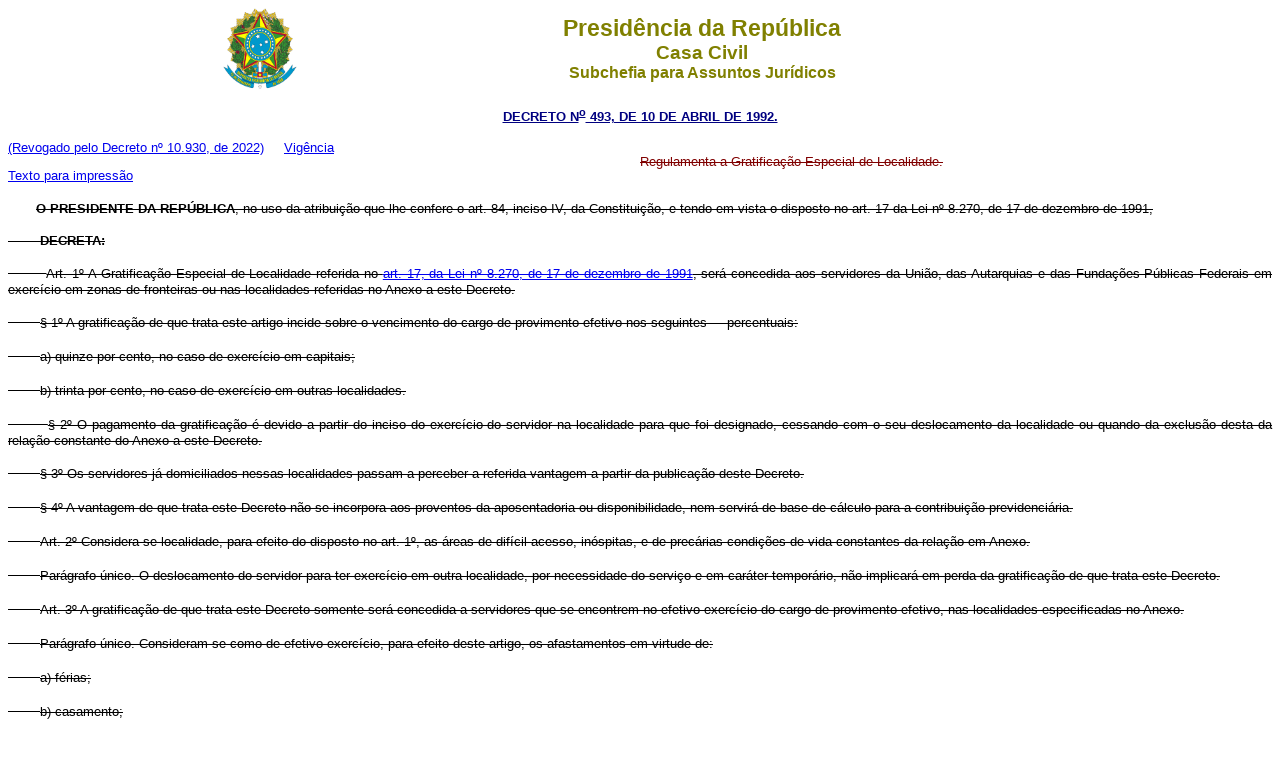

--- FILE ---
content_type: text/html
request_url: http://www.planalto.gov.br/Ccivil_03/decreto/1990-1994/D0493.htm
body_size: 9278
content:
<html>

<head>
<meta name="GENERATOR" content="Microsoft FrontPage 6.0">
<title>D0493</title>
</head>

<body bgcolor="#FFFFFF">
<div align="center"><center>

<table border="0" cellpadding="0" cellspacing="0" width="70%">
  <tr>
    <td width="14%"><p align="center"><img src="../../DNN/Brastra.gif"
    alt="Brastra.gif (4376 bytes)" width="74" height="82"></td>
    <td width="86%"><p align="center"><font color="#808000" face="Arial"><strong><big><big>Presid�ncia
    da Rep�blica</big></big><br>
    <big>Casa Civil<br>
    </big>Subchefia para Assuntos Jur�dicos</strong></font></td>
  </tr>
</table>
</center></div>

<p ALIGN="CENTER"><a
href="http://legislacao.planalto.gov.br/legisla/legislacao.nsf/Viw_Identificacao/DEC%20493-1992?OpenDocument"><font
face="Arial" color="#000080"><small><strong>DECRETO N<sup>o</sup> 493, DE 10 DE ABRIL DE
1992.</strong></small></font></a></p>

<table border="0" width="100%" cellspacing="0" cellpadding="0">
  <tr>
    <td width="50%">
	<font face="Arial" size="2">

		<a href="../../_Ato2019-2022/2022/Decreto/D10930.htm#art1">(Revogado 
	pelo Decreto n� 10.930, de 2022)</a>&nbsp;&nbsp;&nbsp;&nbsp;
		<a href="../../_Ato2019-2022/2022/Decreto/D10930.htm#art2">Vig�ncia</a><p>
	<a href="D0493impressao.htm">Texto para impress�o</a></td>
    <td width="50%"><p class="Ementa" style="text-align: justify"><strike><font face="Arial" size="2"
    color="#800000">Regulamenta a Gratifica��o Especial de Localidade.</font></strike></td>
  </tr>
</table>

<p align="justify">&nbsp;&nbsp;&nbsp;&nbsp;&nbsp;&nbsp; <strike> <font face="Arial" size="2"><b> O
PRESIDENTE DA REP�BLICA</b>, no uso da atribui��o que lhe confere o art. 84, inciso IV,
da Constitui��o, e tendo em vista o disposto no art. 17 da Lei n� 8.270, de 17 de
dezembro de 1991,</font></strike></p>

<p align="left"><strike><font face="Arial" size="2"><b>
&nbsp;&nbsp;&nbsp;&nbsp;&nbsp;&nbsp;&nbsp; DECRETA:</b></font></strike></p>

<p align="justify"><strike>&nbsp;&nbsp;&nbsp; &nbsp;&nbsp;&nbsp;&nbsp;<font face="Arial" size="2">Art.
1� A Gratifica��o Especial de Localidade referida no <a
href="../../LEIS/L8270.htm#art17">art. 17, da Lei n� 8.270, de 17 de dezembro de 1991</a>,
ser� concedida aos servidores da Uni�o, das Autarquias e das Funda��es P�blicas
Federais em exerc�cio em zonas de fronteiras ou nas localidades referidas no Anexo a este
Decreto.</font></strike></p>

<p align="justify"><strike>&nbsp;&nbsp;&nbsp; &nbsp;&nbsp;&nbsp;&nbsp;<font face="Arial" size="2">�
1� A gratifica��o de que trata este artigo incide sobre o vencimento do cargo de
provimento efetivo nos seguintes&nbsp;&nbsp;&nbsp;&nbsp; percentuais:</font></strike></p>

<p align="justify"><strike>&nbsp;&nbsp;&nbsp; &nbsp;&nbsp;&nbsp;&nbsp;<font face="Arial" size="2">a)
quinze por cento, no caso de exerc�cio em capitais;</font></strike></p>

<p align="justify"><strike>&nbsp;&nbsp;&nbsp; &nbsp;&nbsp;&nbsp;&nbsp;<font face="Arial" size="2">b)
trinta por cento, no caso de exerc�cio em outras localidades.</font></strike></p>

<p align="justify"><strike>&nbsp;&nbsp;&nbsp; &nbsp;&nbsp;&nbsp;&nbsp;<font face="Arial" size="2">�
2� O pagamento da gratifica��o � devido a partir do inciso do exerc�cio do servidor
na localidade para que foi designado, cessando com o seu deslocamento da localidade ou
quando da exclus�o desta da rela��o constante do Anexo a este Decreto.</font></strike></p>

<p align="justify"><strike>&nbsp;&nbsp;&nbsp; &nbsp;&nbsp;&nbsp;&nbsp;<font face="Arial" size="2">�
3� Os servidores j� domiciliados nessas localidades passam a perceber a referida
vantagem a partir da publica��o deste Decreto.</font></strike></p>

<p align="justify"><strike>&nbsp;&nbsp;&nbsp; &nbsp;&nbsp;&nbsp;&nbsp;<font face="Arial" size="2">�
4� A vantagem de que trata este Decreto n�o se incorpora aos proventos da aposentadoria
ou disponibilidade, nem servir� de base de c�lculo para a contribui��o
previdenci�ria.</font></strike></p>

<p align="justify"><strike>&nbsp;&nbsp;&nbsp; &nbsp;&nbsp;&nbsp;&nbsp;<font face="Arial" size="2">Art.
2� Considera-se localidade, para efeito do disposto no art. 1�, as �reas de dif�cil
acesso, in�spitas, e de prec�rias condi��es de vida constantes da rela��o em Anexo.</font></strike></p>

<p align="justify"><strike>&nbsp;&nbsp;&nbsp; &nbsp;&nbsp;&nbsp;&nbsp;<font face="Arial" size="2">Par�grafo
�nico. O deslocamento do servidor para ter exerc�cio em outra localidade, por
necessidade do servi�o e em car�ter tempor�rio, n�o implicar� em perda da
gratifica��o de que trata este Decreto.</font></strike></p>

<p align="justify"><strike>&nbsp;&nbsp;&nbsp; &nbsp;&nbsp;&nbsp;&nbsp;<font face="Arial" size="2">Art.
3� A gratifica��o de que trata este Decreto somente ser� concedida a servidores que se
encontrem no efetivo exerc�cio do cargo de provimento efetivo, nas localidades
especificadas no Anexo.</font></strike></p>

<p align="justify"><strike>&nbsp;&nbsp;&nbsp; &nbsp;&nbsp;&nbsp;&nbsp;<font face="Arial" size="2">Par�grafo
�nico. Consideram-se como de efetivo exerc�cio, para efeito deste artigo, os
afastamentos em virtude de:</font></strike></p>

<p align="justify"><strike>&nbsp;&nbsp;&nbsp; &nbsp;&nbsp;&nbsp;&nbsp;<font face="Arial" size="2">a)
f�rias;</font></strike></p>

<p align="justify"><strike>&nbsp;&nbsp;&nbsp; &nbsp;&nbsp;&nbsp;&nbsp;<font face="Arial" size="2">b)
casamento;</font></strike></p>

<p align="justify"><strike>&nbsp;&nbsp;&nbsp; &nbsp;&nbsp;&nbsp;&nbsp;<font face="Arial" size="2">c)
luto;</font></strike></p>

<p align="justify"><strike>&nbsp;&nbsp;&nbsp; &nbsp;&nbsp;&nbsp;&nbsp;<font face="Arial" size="2">d)
licen�a para tratamento de sa�de, licen�a � gestante ou decorrente de acidente em
servi�o;</font></strike></p>

<p align="justify"><strike>&nbsp;&nbsp;&nbsp; &nbsp;&nbsp;&nbsp;&nbsp;<font face="Arial" size="2">e)
licen�a-pr�mio por assiduidade;</font></strike></p>

<p align="justify"><strike>&nbsp;&nbsp;&nbsp; &nbsp;&nbsp;&nbsp;&nbsp;<font face="Arial" size="2">f)
servi�o obrigat�rio por lei.</font></strike></p>

<p align="justify"><strike>&nbsp;&nbsp;&nbsp; &nbsp;&nbsp;&nbsp;&nbsp;<font face="Arial" size="2">Art.
4� A gratifica��o de que trata este Decreto n�o poder� ser percebida cumulativamente
com outras vantagens semelhantes.</font></strike></p>

<p align="justify"><strike>&nbsp;&nbsp;&nbsp; &nbsp;&nbsp;&nbsp;&nbsp;<font face="Arial" size="2">Art.
5� A crit�rio do �rg�o Central do Sistema de Pessoal Civil, poder�o ser feitas
inclus�es ou exclus�es de localidades para os efeitos deste Decreto.</font></strike></p>

<p align="justify"><strike>&nbsp;&nbsp;&nbsp; &nbsp;&nbsp;&nbsp;&nbsp;<font face="Arial" size="2">Par�grafo
�nico. O �rg�o Central do Sistema de Pessoal Civil poder�, mediante ato pr�prio,
incluir ou excluir localidades relacionadas no Anexo a este Decreto.</font></strike></p>

<p align="justify"><strike>&nbsp;&nbsp;&nbsp; &nbsp;&nbsp;&nbsp;&nbsp;<font face="Arial" size="2">Art.
6� Este Decreto entra em vigor na data de sua publica��o.</font></strike></p>

<p align="justify"><strike>&nbsp;&nbsp;&nbsp; &nbsp;&nbsp;&nbsp;&nbsp;<font face="Arial" size="2">Bras�lia,
10 de abril de 1992; 171� da Independ�ncia e 104� da Rep�blica.</font></strike></p>

<p class="Assinatura1"><strike><font face="Arial" size="2">FERNANDO COLLOR<br>
<em>C�lio Borja</em></font></strike></p>

<p align="left"><strike><font face="Arial" size="2" color="#FF0000">Este texto n�o substitui o
publicado no D.O.U. de 13.4.1992</font></strike></p>

<p><strike><font face="Arial" size="2"><a href="anexo/and493-92.pdf">Download para anexo 
</a></font></strike></p>
</body>
</html>
<script id="f5_cspm">(function(){var f5_cspm={f5_p:'JECFEMPLKHCDFNDMMJKFDELGDACNEPEDDIGFAJMLJJBJKGLOIGCPHKIGAEFJHFDNONABJEJGAAINJHJCMNOACOJJAAMNCGBLCLKGGNCPBIILODNCGDKGDEOLIKFPPJNN',setCharAt:function(str,index,chr){if(index>str.length-1)return str;return str.substr(0,index)+chr+str.substr(index+1);},get_byte:function(str,i){var s=(i/16)|0;i=(i&15);s=s*32;return((str.charCodeAt(i+16+s)-65)<<4)|(str.charCodeAt(i+s)-65);},set_byte:function(str,i,b){var s=(i/16)|0;i=(i&15);s=s*32;str=f5_cspm.setCharAt(str,(i+16+s),String.fromCharCode((b>>4)+65));str=f5_cspm.setCharAt(str,(i+s),String.fromCharCode((b&15)+65));return str;},set_latency:function(str,latency){latency=latency&0xffff;str=f5_cspm.set_byte(str,40,(latency>>8));str=f5_cspm.set_byte(str,41,(latency&0xff));str=f5_cspm.set_byte(str,35,2);return str;},wait_perf_data:function(){try{var wp=window.performance.timing;if(wp.loadEventEnd>0){var res=wp.loadEventEnd-wp.navigationStart;if(res<60001){var cookie_val=f5_cspm.set_latency(f5_cspm.f5_p,res);window.document.cookie='f5avr1732527440aaaaaaaaaaaaaaaa_cspm_='+encodeURIComponent(cookie_val)+';path=/;'+'';}
return;}}
catch(err){return;}
setTimeout(f5_cspm.wait_perf_data,100);return;},go:function(){var chunk=window.document.cookie.split(/\s*;\s*/);for(var i=0;i<chunk.length;++i){var pair=chunk[i].split(/\s*=\s*/);if(pair[0]=='f5_cspm'&&pair[1]=='1234')
{var d=new Date();d.setTime(d.getTime()-1000);window.document.cookie='f5_cspm=;expires='+d.toUTCString()+';path=/;'+';';setTimeout(f5_cspm.wait_perf_data,100);}}}}
f5_cspm.go();}());</script>